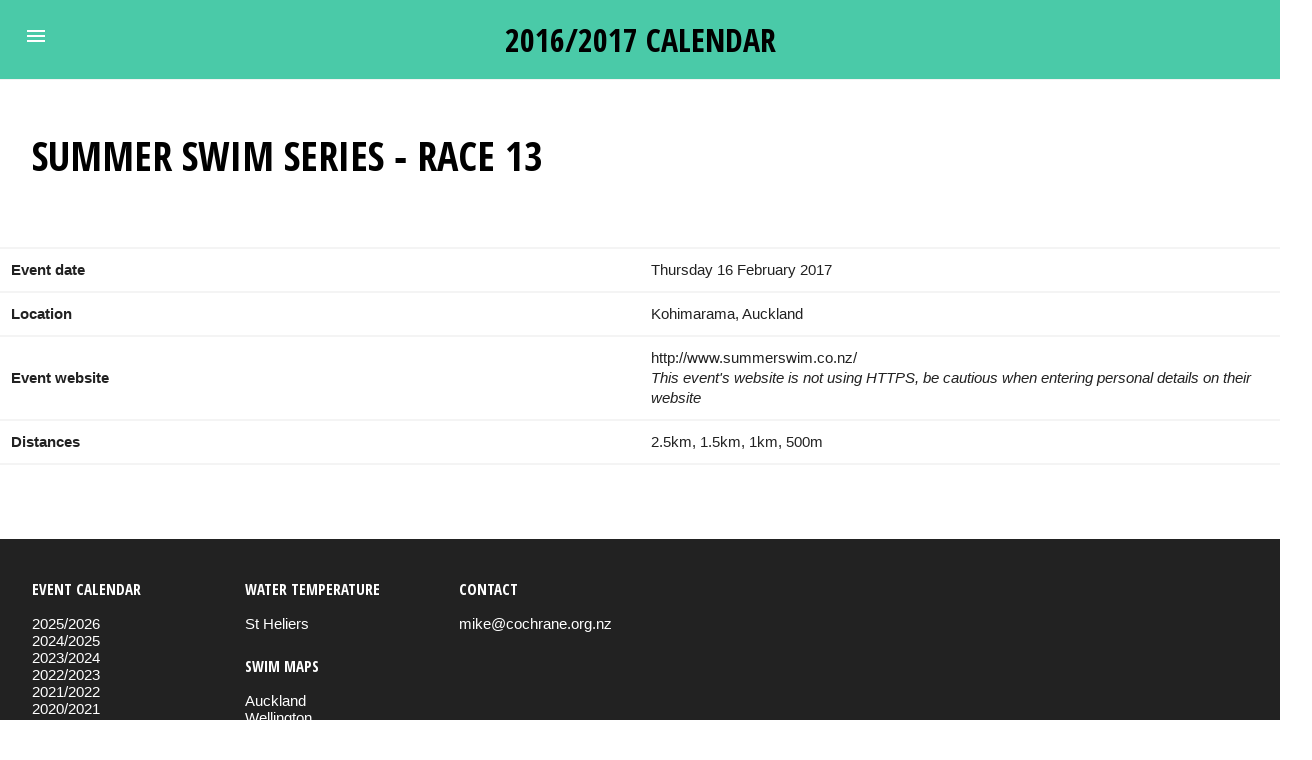

--- FILE ---
content_type: text/html; charset=UTF-8
request_url: https://oceanswims.nz/2016/summer-swim-series-race-13
body_size: 11123
content:
<!doctype html>
<html ⚡ lang="en" prefix="og: http://ogp.me/ns#">
<head>
    <meta charset="utf-8">
    <script async src="https://cdn.ampproject.org/v0.js"></script>
    <link rel="canonical" href="https://oceanswims.nz/2016/summer-swim-series-race-13">
    <meta name="viewport" content="width=device-width,minimum-scale=1,initial-scale=1">
    <title>Summer Swim Series - Race 13 - 2016/2017 calendar</title>
    <meta name="description" content="2016/2017 New Zealand Open Water swimming events calendar. Summer Swim Series - Race 13, Thursday 16 February 2017">
    <link href="https://fonts.googleapis.com/css?family=Open+Sans+Condensed:300,700&text=%20./0123456789ABCDEFGHILKLMNOPQRSTUVWXYZ" rel="stylesheet">
    <script async custom-element="amp-bind" src="https://cdn.ampproject.org/v0/amp-bind-0.1.js"></script>
    <script async custom-element="amp-sidebar" src="https://cdn.ampproject.org/v0/amp-sidebar-0.1.js"></script>
        
    <link rel="preconnect" href="https://cdn.ampproject.org">

    <style amp-custom>/*! Bassplate | MIT License | http://github.com/basscss/bassplate *//*! normalize.css v5.0.0 | MIT License | github.com/necolas/normalize.css */button,hr,input{overflow:visible}audio,canvas,progress,video{display:inline-block}.list-reset,.list-style-none{list-style:none}.fit,.truncate,legend{max-width:100%}.align-baseline,progress,sub,sup{vertical-align:baseline}.relative,sub,sup{position:relative}.ampstart-btn,.nowrap,.truncate,label{white-space:nowrap}html{font-family:sans-serif;line-height:1.15;-ms-text-size-adjust:100%;-webkit-text-size-adjust:100%}body{margin:0}article,aside,details,figcaption,figure,footer,header,main,menu,nav,section{display:block}figure{margin:1em 40px}hr{box-sizing:content-box}code,kbd,pre,samp{font-family:monospace,monospace;font-size:1em}a{background-color:transparent;-webkit-text-decoration-skip:objects}a:active,a:hover{outline-width:0}abbr[title]{border-bottom:none;text-decoration:underline;text-decoration:underline dotted}b,strong{font-weight:inherit;font-weight:bolder}dfn{font-style:italic}mark{background-color:#ff0;color:#000}small{font-size:80%}sub,sup{font-size:75%;line-height:0}sub{bottom:-.25em}sup{top:-.5em}audio:not([controls]){display:none;height:0}img{border-style:none}svg:not(:root){overflow:hidden}button,input,optgroup,select,textarea{font-family:sans-serif;font-size:100%;line-height:1.15;margin:0}button,select{text-transform:none}.ampstart-label,.caps{text-transform:uppercase}[type=reset],[type=submit],button,html [type=button]{-webkit-appearance:button}[type=button]::-moz-focus-inner,[type=reset]::-moz-focus-inner,[type=submit]::-moz-focus-inner,button::-moz-focus-inner{border-style:none;padding:0}[type=button]:-moz-focusring,[type=reset]:-moz-focusring,[type=submit]:-moz-focusring,button:-moz-focusring{outline:ButtonText dotted 1px}fieldset{border:1px solid silver;margin:0 2px;padding:.35em .625em .75em}.mr0,.mx0{margin-right:0}.mt0,.my0{margin-top:0}.mb0,.my0{margin-bottom:0}.p0,legend{padding:0}.list-reset,.pl0,.px0{padding-left:0}.pr0,.px0{padding-right:0}.pt0,.py0{padding-top:0}.pb0,.py0{padding-bottom:0}legend{box-sizing:border-box;color:inherit;display:table;white-space:normal}textarea{overflow:auto}.overflow-hidden,.truncate{overflow:hidden}[type=checkbox],[type=radio]{box-sizing:border-box;padding:0}[type=number]::-webkit-inner-spin-button,[type=number]::-webkit-outer-spin-button{height:auto}[type=search]{-webkit-appearance:textfield;outline-offset:-2px}[type=search]::-webkit-search-cancel-button,[type=search]::-webkit-search-decoration{-webkit-appearance:none}::-webkit-file-upload-button{-webkit-appearance:button;font:inherit}summary{display:list-item}[hidden],template{display:none}.h1{font-size:2.5rem}.h2{font-size:2rem}.h3{font-size:1.75rem}.h4{font-size:1.38rem}.h5{font-size:1.125rem}.h6{font-size:1rem}.font-family-inherit{font-family:inherit}.font-size-inherit{font-size:inherit}.text-decoration-none{text-decoration:none}.bold{font-weight:700}.regular{font-weight:400}.italic{font-style:italic}.caps{letter-spacing:0}.left-align{text-align:left}.center{text-align:center}.right-align{text-align:right}.justify{text-align:justify}.break-word{word-wrap:break-word}.line-height-1{line-height:1rem}.line-height-2{line-height:1.125rem}.line-height-3{line-height:1.5rem}.line-height-4{line-height:2rem}.underline{text-decoration:underline}.truncate{text-overflow:ellipsis}.inline{display:inline}.block{display:block}.inline-block{display:inline-block}.table{display:table}.table-cell{display:table-cell}.overflow-scroll{overflow:scroll}.overflow-auto{overflow:auto}.clearfix:after,.clearfix:before{content:" ";display:table}.clearfix:after{clear:both}.left{float:left}.right{float:right}.max-width-1{max-width:24rem}.max-width-2{max-width:32rem}.max-width-3{max-width:48rem}.max-width-4{max-width:64rem}.border-box{box-sizing:border-box}.align-top{vertical-align:top}.align-middle{vertical-align:middle}.align-bottom{vertical-align:bottom}.m0{margin:0}.ml0,.mx0{margin-left:0}.mr1,.mx1{margin-right:.5rem}.mt1,.my1{margin-top:.5rem}.mb1,.my1{margin-bottom:.5rem}.m1{margin:.5rem}.ml1,.mx1{margin-left:.5rem}.mr2,.mx2{margin-right:1rem}.mt2,.my2{margin-top:1rem}.mb2,.my2{margin-bottom:1rem}.m2{margin:1rem}.ml2,.mx2{margin-left:1rem}.mr3,.mx3{margin-right:1.5rem}.mt3,.my3{margin-top:1.5rem}.mb3,.my3{margin-bottom:1.5rem}.m3{margin:1.5rem}.ml3,.mx3{margin-left:1.5rem}.mr4,.mx4{margin-right:2rem}.mt4,.my4{margin-top:2rem}.mb4,.my4{margin-bottom:2rem}.m4{margin:2rem}.ml4,.mx4{margin-left:2rem}.mxn1{margin-left:-.5rem;margin-right:-.5rem}.mxn2{margin-left:-1rem;margin-right:-1rem}.mxn3{margin-left:-1.5rem;margin-right:-1.5rem}.mxn4{margin-left:-2rem;margin-right:-2rem}.ml-auto,.mx-auto{margin-left:auto}.mr-auto,.mx-auto{margin-right:auto}.pl1,.px1{padding-left:.5rem}.pr1,.px1{padding-right:.5rem}.pt1,.py1{padding-top:.5rem}.pb1,.py1{padding-bottom:.5rem}.p1{padding:.5rem}.pt2,.py2{padding-top:1rem}.pb2,.py2{padding-bottom:1rem}.pl2,.px2{padding-left:1rem}.pr2,.px2{padding-right:1rem}.p2{padding:1rem}.pt3,.py3{padding-top:1.5rem}.pb3,.py3{padding-bottom:1.5rem}.pl3,.px3{padding-left:1.5rem}.pr3,.px3{padding-right:1.5rem}.p3{padding:1.5rem}.pt4,.py4{padding-top:2rem}.pb4,.py4{padding-bottom:2rem}.pl4,.px4{padding-left:2rem}.pr4,.px4{padding-right:2rem}.p4{padding:2rem}h1,h2,h3,h4,h5,h6,p{margin:0;padding:0}.col{float:left}.col,.col-right{box-sizing:border-box}.col-right{float:right}.col-1{width:8.33333%}.col-2{width:16.66667%}.col-3{width:25%}.col-4{width:33.33333%}.col-5{width:41.66667%}.col-6{width:50%}.col-7{width:58.33333%}.col-8{width:66.66667%}.col-9{width:75%}.col-10{width:83.33333%}.col-11{width:91.66667%}.col-12{width:100%}@media (min-width:40.06rem){.sm-col,.sm-col-right{box-sizing:border-box}.sm-col{float:left}.sm-col-right{float:right}.sm-col-1{width:8.33333%}.sm-col-2{width:16.66667%}.sm-col-3{width:25%}.sm-col-4{width:33.33333%}.sm-col-5{width:41.66667%}.sm-col-6{width:50%}.sm-col-7{width:58.33333%}.sm-col-8{width:66.66667%}.sm-col-9{width:75%}.sm-col-10{width:83.33333%}.sm-col-11{width:91.66667%}.sm-col-12{width:100%}}@media (min-width:52.06rem){.md-col,.md-col-right{box-sizing:border-box}.md-col{float:left}.md-col-right{float:right}.md-col-1{width:8.33333%}.md-col-2{width:16.66667%}.md-col-3{width:25%}.md-col-4{width:33.33333%}.md-col-5{width:41.66667%}.md-col-6{width:50%}.md-col-7{width:58.33333%}.md-col-8{width:66.66667%}.md-col-9{width:75%}.md-col-10{width:83.33333%}.md-col-11{width:91.66667%}.md-col-12{width:100%}}.flex{display:-webkit-box;display:-ms-flexbox;display:flex}@media (min-width:40.06rem){.sm-flex{display:-webkit-box;display:-ms-flexbox;display:flex}}@media (min-width:52.06rem){.md-flex{display:-webkit-box;display:-ms-flexbox;display:flex}}@media (min-width:64.06rem){.lg-col,.lg-col-right{box-sizing:border-box}.lg-col{float:left}.lg-col-right{float:right}.lg-col-1{width:8.33333%}.lg-col-2{width:16.66667%}.lg-col-3{width:25%}.lg-col-4{width:33.33333%}.lg-col-5{width:41.66667%}.lg-col-6{width:50%}.lg-col-7{width:58.33333%}.lg-col-8{width:66.66667%}.lg-col-9{width:75%}.lg-col-10{width:83.33333%}.lg-col-11{width:91.66667%}.lg-col-12{width:100%}.lg-flex{display:-webkit-box;display:-ms-flexbox;display:flex}.lg-hide{display:none}}.ampstart-input input[type=checkbox]+label:after,.ampstart-input input[type=radio]+label:after,.ampstart-input>input[type=range]+label:after,.display-none{display:none}.flex-column{-webkit-box-orient:vertical;-webkit-box-direction:normal;-ms-flex-direction:column;flex-direction:column}.flex-wrap{-ms-flex-wrap:wrap;flex-wrap:wrap}.items-start{-webkit-box-align:start;-ms-flex-align:start;align-items:flex-start}.items-end{-webkit-box-align:end;-ms-flex-align:end;align-items:flex-end}.items-center{-webkit-box-align:center;-ms-flex-align:center;align-items:center}.items-baseline{-webkit-box-align:baseline;-ms-flex-align:baseline;align-items:baseline}.items-stretch{-webkit-box-align:stretch;-ms-flex-align:stretch;align-items:stretch}.self-start{-ms-flex-item-align:start;align-self:flex-start}.self-end{-ms-flex-item-align:end;align-self:flex-end}.self-center{-ms-flex-item-align:center;-ms-grid-row-align:center;align-self:center}.self-baseline{-ms-flex-item-align:baseline;align-self:baseline}.self-stretch{-ms-flex-item-align:stretch;-ms-grid-row-align:stretch;align-self:stretch}.justify-start{-webkit-box-pack:start;-ms-flex-pack:start;justify-content:flex-start}.justify-end{-webkit-box-pack:end;-ms-flex-pack:end;justify-content:flex-end}.justify-center{-webkit-box-pack:center;-ms-flex-pack:center;justify-content:center}.justify-between{-webkit-box-pack:justify;-ms-flex-pack:justify;justify-content:space-between}.justify-around{-ms-flex-pack:distribute;justify-content:space-around}.content-start{-ms-flex-line-pack:start;align-content:flex-start}.content-end{-ms-flex-line-pack:end;align-content:flex-end}.content-center{-ms-flex-line-pack:center;align-content:center}.content-between{-ms-flex-line-pack:justify;align-content:space-between}.content-around{-ms-flex-line-pack:distribute;align-content:space-around}.content-stretch{-ms-flex-line-pack:stretch;align-content:stretch}.flex-auto{-webkit-box-flex:1;-ms-flex:1 1 auto;flex:1 1 auto;min-width:0;min-height:0}.flex-none{-webkit-box-flex:0;-ms-flex:none;flex:none}.order-0{-webkit-box-ordinal-group:1;-ms-flex-order:0;order:0}.order-1{-webkit-box-ordinal-group:2;-ms-flex-order:1;order:1}.order-2{-webkit-box-ordinal-group:3;-ms-flex-order:2;order:2}.order-3{-webkit-box-ordinal-group:4;-ms-flex-order:3;order:3}.order-last{-webkit-box-ordinal-group:100000;-ms-flex-order:99999;order:99999}.absolute{position:absolute}.fixed{position:fixed}.top-0{top:0}.right-0{right:0}.bottom-0{bottom:0}.left-0{left:0}.z1{z-index:1}.z2{z-index:2}.z3{z-index:3}.z4{z-index:4}.border{border-style:solid;border-width:1px}.border-top{border-top-style:solid;border-top-width:1px}.border-right{border-right-style:solid;border-right-width:1px}.border-bottom{border-bottom-style:solid;border-bottom-width:1px}.border-left{border-left-style:solid;border-left-width:1px}.border-none{border:0}.rounded{border-radius:3px}.circle{border-radius:50%}.rounded-top{border-radius:3px 3px 0 0}.rounded-right{border-radius:0 3px 3px 0}.rounded-bottom{border-radius:0 0 3px 3px}.rounded-left{border-radius:3px 0 0 3px}.not-rounded{border-radius:0}.hide{position:absolute;height:1px;width:1px;overflow:hidden;clip:rect(1px,1px,1px,1px)}@media (max-width:40rem){.xs-hide{display:none}}@media (min-width:40.06rem) and (max-width:52rem){.sm-hide{display:none}}@media (min-width:52.06rem) and (max-width:64rem){.md-hide{display:none}}*{box-sizing:border-box}body{background:#fff;color:#222;min-width:315px;overflow-x:hidden;font-smooth:always;-webkit-font-smoothing:antialiased}main{max-width:1280px;margin:0 auto}.ampstart-accent{color:#4acaa8}#content:target{margin-top:calc(0px - 3.5rem);padding-top:3.5rem}.ampstart-title-lg{font-size:3.5rem;line-height:3.5rem;letter-spacing:.06rem}.ampstart-title-md{font-size:2.2rem;line-height:2.5rem;letter-spacing:.06rem}.ampstart-title-sm{font-size:1.75rem;line-height:2rem;letter-spacing:.06rem}.ampstart-subtitle,body{line-height:1.5rem;letter-spacing:normal}.ampstart-subtitle{color:#000;font-size:1rem}.ampstart-byline,.ampstart-caption,.ampstart-hint,.ampstart-label{font-size:1.125rem;color:#4f4f4f;line-height:1.125rem;letter-spacing:.06rem}.ampstart-footer,.ampstart-small-text{font-size:1rem;line-height:1rem;letter-spacing:.06rem}.ampstart-card{box-shadow:0 1px 1px 0 rgba(0,0,0,.14),0 1px 1px -1px rgba(0,0,0,.14),0 1px 5px 0 rgba(0,0,0,.12)}.h1,h1{font-size:2.5rem}.h2,h2{font-size:2rem}.h3,h3{font-size:1.75rem}.h4,h4{font-size:1.38rem}.h5,h5{font-size:1.125rem}.h6,h6{font-size:1rem}a,a:active,a:visited{color:inherit}.ampstart-btn{line-height:1.125rem;text-decoration:none;word-wrap:normal;vertical-align:middle;cursor:pointer;background-color:#222;color:#fff;border:1px solid #fff}.ampstart-btn:visited{color:#fff}.ampstart-btn-secondary{border:1px solid #4acaa8}.ampstart-btn:active .ampstart-btn:focus{opacity:.8}.ampstart-btn[disabled],.ampstart-btn[disabled]:active,.ampstart-btn[disabled]:focus,.ampstart-btn[disabled]:hover{opacity:.5;outline:0;cursor:default}.ampstart-dropcap:first-letter{color:#4acaa8;font-size:3.5rem;font-weight:700;float:left;overflow:hidden;line-height:3.5rem;margin-left:0;margin-right:.5rem}.ampstart-initialcap{padding-top:1rem;margin-top:1.5rem}.ampstart-initialcap:first-letter{color:#4acaa8;font-size:3.5rem;font-weight:700;margin-left:-2px}.ampstart-pullquote{border:none}@media (min-width:40.06rem){.sm-h00{font-size:4rem}.sm-h0{font-size:3rem}.sm-h1{font-size:3.5rem}.sm-h2{font-size:2.2rem}.sm-h3{font-size:1.75rem}.sm-h4{font-size:1.38rem}.sm-h5{font-size:1.125rem}.sm-h6{font-size:1rem}.sm-mr0,.sm-mx0{margin-right:0}.sm-mt0,.sm-my0{margin-top:0}.sm-mb0,.sm-my0{margin-bottom:0}.sm-m0{margin:0}.sm-ml0,.sm-mx0{margin-left:0}.sm-mr1,.sm-mx1{margin-right:.5rem}.sm-mt1,.sm-my1{margin-top:.5rem}.sm-mb1,.sm-my1{margin-bottom:.5rem}.sm-m1{margin:.5rem}.sm-ml1,.sm-mx1{margin-left:.5rem}.sm-mr2,.sm-mx2{margin-right:1rem}.sm-mt2,.sm-my2{margin-top:1rem}.sm-mb2,.sm-my2{margin-bottom:1rem}.sm-m2{margin:1rem}.sm-ml2,.sm-mx2{margin-left:1rem}.sm-mr3,.sm-mx3{margin-right:1.5rem}.sm-mt3,.sm-my3{margin-top:1.5rem}.sm-mb3,.sm-my3{margin-bottom:1.5rem}.sm-m3{margin:1.5rem}.sm-ml3,.sm-mx3{margin-left:1.5rem}.sm-mr4,.sm-mx4{margin-right:2rem}.sm-mt4,.sm-my4{margin-top:2rem}.sm-mb4,.sm-my4{margin-bottom:2rem}.sm-m4{margin:2rem}.sm-ml4,.sm-mx4{margin-left:2rem}.sm-mxn1{margin-left:-.5rem;margin-right:-.5rem}.sm-mxn2{margin-left:-1rem;margin-right:-1rem}.sm-mxn3{margin-left:-1.5rem;margin-right:-1.5rem}.sm-mxn4{margin-left:-2rem;margin-right:-2rem}.sm-ml-auto,.sm-mx-auto{margin-left:auto}.sm-mr-auto,.sm-mx-auto{margin-right:auto}}@media (min-width:52.06rem){.md-h00{font-size:4rem}.md-h0{font-size:3rem}.md-h1{font-size:3.5rem}.md-h2{font-size:2.2rem}.md-h3{font-size:1.75rem}.md-h4{font-size:1.38rem}.md-h5{font-size:1.125rem}.md-h6{font-size:1rem}}@media (min-width:52.06rem){.md-mr0,.md-mx0{margin-right:0}.md-mt0,.md-my0{margin-top:0}.md-mb0,.md-my0{margin-bottom:0}.md-m0{margin:0}.md-ml0,.md-mx0{margin-left:0}.md-mr1,.md-mx1{margin-right:.5rem}.md-mt1,.md-my1{margin-top:.5rem}.md-mb1,.md-my1{margin-bottom:.5rem}.md-m1{margin:.5rem}.md-ml1,.md-mx1{margin-left:.5rem}.md-mr2,.md-mx2{margin-right:1rem}.md-mt2,.md-my2{margin-top:1rem}.md-mb2,.md-my2{margin-bottom:1rem}.md-m2{margin:1rem}.md-ml2,.md-mx2{margin-left:1rem}.md-mr3,.md-mx3{margin-right:1.5rem}.md-mt3,.md-my3{margin-top:1.5rem}.md-mb3,.md-my3{margin-bottom:1.5rem}.md-m3{margin:1.5rem}.md-ml3,.md-mx3{margin-left:1.5rem}.md-mr4,.md-mx4{margin-right:2rem}.md-mt4,.md-my4{margin-top:2rem}.md-mb4,.md-my4{margin-bottom:2rem}.md-m4{margin:2rem}.md-ml4,.md-mx4{margin-left:2rem}.md-mxn1{margin-left:-.5rem;margin-right:-.5rem}.md-mxn2{margin-left:-1rem;margin-right:-1rem}.md-mxn3{margin-left:-1.5rem;margin-right:-1.5rem}.md-mxn4{margin-left:-2rem;margin-right:-2rem}.md-ml-auto,.md-mx-auto{margin-left:auto}.md-mr-auto,.md-mx-auto{margin-right:auto}}@media (min-width:40.06rem){.sm-pr0,.sm-px0{padding-right:0}.sm-pt0,.sm-py0{padding-top:0}.sm-pb0,.sm-py0{padding-bottom:0}.sm-p0{padding:0}.sm-pl0,.sm-px0{padding-left:0}.sm-pr1,.sm-px1{padding-right:.5rem}.sm-pt1,.sm-py1{padding-top:.5rem}.sm-pb1,.sm-py1{padding-bottom:.5rem}.sm-p1{padding:.5rem}.sm-pl1,.sm-px1{padding-left:.5rem}.sm-pr2,.sm-px2{padding-right:1rem}.sm-pt2,.sm-py2{padding-top:1rem}.sm-pb2,.sm-py2{padding-bottom:1rem}.sm-p2{padding:1rem}.sm-pl2,.sm-px2{padding-left:1rem}.sm-pr3,.sm-px3{padding-right:1.5rem}.sm-pt3,.sm-py3{padding-top:1.5rem}.sm-pb3,.sm-py3{padding-bottom:1.5rem}.sm-p3{padding:1.5rem}.sm-pl3,.sm-px3{padding-left:1.5rem}.sm-pr4,.sm-px4{padding-right:2rem}.sm-pt4,.sm-py4{padding-top:2rem}.sm-pb4,.sm-py4{padding-bottom:2rem}.sm-p4{padding:2rem}.sm-pl4,.sm-px4{padding-left:2rem}}@media (min-width:52.06rem){.md-pr0,.md-px0{padding-right:0}.md-pt0,.md-py0{padding-top:0}.md-pb0,.md-py0{padding-bottom:0}.md-p0{padding:0}.md-pl0,.md-px0{padding-left:0}.md-pr1,.md-px1{padding-right:.5rem}.md-pt1,.md-py1{padding-top:.5rem}.md-pb1,.md-py1{padding-bottom:.5rem}.md-p1{padding:.5rem}.md-pl1,.md-px1{padding-left:.5rem}.md-pr2,.md-px2{padding-right:1rem}.md-pt2,.md-py2{padding-top:1rem}.md-pb2,.md-py2{padding-bottom:1rem}.md-p2{padding:1rem}.md-pl2,.md-px2{padding-left:1rem}.md-pr3,.md-px3{padding-right:1.5rem}.md-pt3,.md-py3{padding-top:1.5rem}.md-pb3,.md-py3{padding-bottom:1.5rem}.md-p3{padding:1.5rem}.md-pl3,.md-px3{padding-left:1.5rem}.md-pr4,.md-px4{padding-right:2rem}.md-pt4,.md-py4{padding-top:2rem}.md-pb4,.md-py4{padding-bottom:2rem}.md-p4{padding:2rem}.md-pl4,.md-px4{padding-left:2rem}}@media (min-width:64.06rem){.lg-h00{font-size:4rem}.lg-h0{font-size:3rem}.lg-h1{font-size:3.5rem}.lg-h2{font-size:2.2rem}.lg-h3{font-size:1.75rem}.lg-h4{font-size:1.38rem}.lg-h5{font-size:1.125rem}.lg-h6{font-size:1rem}.lg-mr0,.lg-mx0{margin-right:0}.lg-mt0,.lg-my0{margin-top:0}.lg-mb0,.lg-my0{margin-bottom:0}.lg-m0{margin:0}.lg-ml0,.lg-mx0{margin-left:0}.lg-mr1,.lg-mx1{margin-right:.5rem}.lg-mt1,.lg-my1{margin-top:.5rem}.lg-mb1,.lg-my1{margin-bottom:.5rem}.lg-m1{margin:.5rem}.lg-ml1,.lg-mx1{margin-left:.5rem}.lg-mr2,.lg-mx2{margin-right:1rem}.lg-mt2,.lg-my2{margin-top:1rem}.lg-mb2,.lg-my2{margin-bottom:1rem}.lg-m2{margin:1rem}.lg-ml2,.lg-mx2{margin-left:1rem}.lg-mr3,.lg-mx3{margin-right:1.5rem}.lg-mt3,.lg-my3{margin-top:1.5rem}.lg-mb3,.lg-my3{margin-bottom:1.5rem}.lg-m3{margin:1.5rem}.lg-ml3,.lg-mx3{margin-left:1.5rem}.lg-mr4,.lg-mx4{margin-right:2rem}.lg-mt4,.lg-my4{margin-top:2rem}.lg-mb4,.lg-my4{margin-bottom:2rem}.lg-m4{margin:2rem}.lg-ml4,.lg-mx4{margin-left:2rem}.lg-mxn1{margin-left:-.5rem;margin-right:-.5rem}.lg-mxn2{margin-left:-1rem;margin-right:-1rem}.lg-mxn3{margin-left:-1.5rem;margin-right:-1.5rem}.lg-mxn4{margin-left:-2rem;margin-right:-2rem}.lg-ml-auto,.lg-mx-auto{margin-left:auto}.lg-mr-auto,.lg-mx-auto{margin-right:auto}.lg-pr0,.lg-px0{padding-right:0}.lg-pt0,.lg-py0{padding-top:0}.lg-pb0,.lg-py0{padding-bottom:0}.lg-p0{padding:0}.lg-pl0,.lg-px0{padding-left:0}.lg-pr1,.lg-px1{padding-right:.5rem}.lg-pt1,.lg-py1{padding-top:.5rem}.lg-pb1,.lg-py1{padding-bottom:.5rem}.lg-p1{padding:.5rem}.lg-pl1,.lg-px1{padding-left:.5rem}.lg-pr2,.lg-px2{padding-right:1rem}.lg-pt2,.lg-py2{padding-top:1rem}.lg-pb2,.lg-py2{padding-bottom:1rem}.lg-p2{padding:1rem}.lg-pl2,.lg-px2{padding-left:1rem}.lg-pr3,.lg-px3{padding-right:1.5rem}.lg-pt3,.lg-py3{padding-top:1.5rem}.lg-pb3,.lg-py3{padding-bottom:1.5rem}.lg-p3{padding:1.5rem}.lg-pl3,.lg-px3{padding-left:1.5rem}.lg-pr4,.lg-px4{padding-right:2rem}.lg-pt4,.lg-py4{padding-top:2rem}.lg-pb4,.lg-py4{padding-bottom:2rem}.lg-p4{padding:2rem}.lg-pl4,.lg-px4{padding-left:2rem}}.ampstart-headerbar+:not(amp-sidebar),.ampstart-headerbar+amp-sidebar+*{margin-top:3.5rem}.ampstart-headerbar-nav .ampstart-nav-item{padding:0 1rem;background:0 0;opacity:.8}.ampstart-headerbar-nav{line-height:3.5rem;-webkit-box-flex:1;-ms-flex:1;flex:1}.ampstart-nav-item:active,.ampstart-nav-item:focus,.ampstart-nav-item:hover{opacity:1}.ampstart-nav a,.ampstart-navbar-trigger,.ampstart-sidebar-faq a{cursor:pointer;text-decoration:none}.amp-mode-mouse .ampstart-faq-item:hover,.amp-mode-mouse .ampstart-input-radio label:hover,.amp-mode-mouse .oceanswim-footer a:hover{text-decoration:underline}.ampstart-nav .ampstart-label{color:inherit}.ampstart-navbar-trigger{line-height:3.5rem;font-size:2.2rem}.ampstart-nav-search{-webkit-box-flex:.5;-ms-flex-positive:.5;flex-grow:.5}.ampstart-headerbar .ampstart-nav-search:active,.ampstart-headerbar .ampstart-nav-search:focus,.ampstart-headerbar .ampstart-nav-search:hover{box-shadow:none}.ampstart-nav-search>input{border:none;border-radius:3px;line-height:normal}.ampstart-nav-dropdown{min-width:200px}.ampstart-nav-dropdown amp-accordion header{background-color:#fff;border:none}.ampstart-nav-dropdown amp-accordion ul{background-color:#fff}.ampstart-nav-dropdown .ampstart-dropdown-item,.ampstart-nav-dropdown .ampstart-dropdown>section>header{background-color:#fff;color:#000}.ampstart-nav-dropdown .ampstart-dropdown-item{color:#4acaa8}.ampstart-sidebar{color:#000;min-width:300px}.ampstart-sidebar-header{line-height:3.5rem;min-height:3.5rem}.ampstart-sidebar .ampstart-dropdown header,.ampstart-sidebar .ampstart-dropdown-item,.ampstart-sidebar .ampstart-faq-item,.ampstart-sidebar .ampstart-nav-item,.ampstart-sidebar .ampstart-social-follow{margin:0 0 2rem}.ampstart-sidebar .ampstart-nav-dropdown{margin:0}.ampstart-navbar-trigger svg{pointer-events:none}.ampstart-input{max-width:100%;min-width:100px;font-size:1rem;line-height:1.5rem}.ampstart-input [disabled],.ampstart-input [disabled]+label{opacity:.5}.ampstart-input [disabled]:focus{outline:0}.ampstart-input>input,.ampstart-input>select,.ampstart-input>textarea{width:100%;margin-top:1rem;line-height:1.5rem;border:0;border-radius:0;border-bottom:1px solid #4a4a4a;background:0 0;color:#4a4a4a;outline:0}.ampstart-input>label{color:#222;pointer-events:none;text-align:left;font-size:1.125rem;line-height:1rem;opacity:0;-webkit-animation:.2s;animation:.2s;-webkit-animation-timing-function:cubic-bezier(.4,0,.2,1);animation-timing-function:cubic-bezier(.4,0,.2,1);-webkit-animation-fill-mode:forwards;animation-fill-mode:forwards}.ampstart-input>input:focus,.ampstart-input>select:focus,.ampstart-input>textarea:focus{outline:0}.ampstart-input>input:focus::-webkit-input-placeholder,.ampstart-input>select:focus::-webkit-input-placeholder,.ampstart-input>textarea:focus::-webkit-input-placeholder{color:transparent}.ampstart-input>input:focus::-moz-placeholder,.ampstart-input>select:focus::-moz-placeholder,.ampstart-input>textarea:focus::-moz-placeholder{color:transparent}.ampstart-input>input:focus:-ms-input-placeholder,.ampstart-input>select:focus:-ms-input-placeholder,.ampstart-input>textarea:focus:-ms-input-placeholder{color:transparent}.ampstart-input>input:focus::placeholder,.ampstart-input>select:focus::placeholder,.ampstart-input>textarea:focus::placeholder{color:transparent}.ampstart-input>input:not(:placeholder-shown):not([disabled])+label,.ampstart-input>select:not(:placeholder-shown):not([disabled])+label,.ampstart-input>textarea:not(:placeholder-shown):not([disabled])+label{opacity:1}.ampstart-input>input:focus+label,.ampstart-input>select:focus+label,.ampstart-input>textarea:focus+label{-webkit-animation-name:c;animation-name:c}.ampstart-input>label:after{content:"";position:absolute;bottom:0;left:45%;-webkit-transition:.2s;transition:.2s;-webkit-transition-timing-function:cubic-bezier(.4,0,.2,1);transition-timing-function:cubic-bezier(.4,0,.2,1);visibility:hidden;width:10px}.ampstart-input>input:focus+label:after,.ampstart-input>select:focus+label:after,.ampstart-input>textarea:focus+label:after{left:0;width:100%;visibility:visible}.ampstart-input>input[type=search]{-webkit-appearance:none;-moz-appearance:none;appearance:none}.ampstart-input>input[type=range]{border-bottom:0}.ampstart-input>select{-webkit-appearance:none;-moz-appearance:none;appearance:none}.ampstart-input>select+label:before{content:"⌄";line-height:1.5rem;position:absolute;right:5px;zoom:2;top:0;bottom:0;color:#222}.ampstart-input-chk,.ampstart-input-radio{width:auto;color:#4a4a4a}.ampstart-input input[type=checkbox],.ampstart-input input[type=radio]{margin-top:0;-webkit-appearance:none;-moz-appearance:none;appearance:none;width:15px;height:15px;border:1px solid #222;vertical-align:middle;margin-right:.5rem;text-align:center}.ampstart-input input[type=radio]{border-radius:15px}.ampstart-input input[type=checkbox]:not([disabled])+label,.ampstart-input input[type=radio]:not([disabled])+label{pointer-events:auto;-webkit-animation:none;animation:none;vertical-align:middle;opacity:1;cursor:pointer}.ampstart-input input[type=checkbox]:after,.ampstart-input input[type=radio]:after{position:absolute;top:0;left:0;bottom:0;right:0;content:" ";line-height:1.4rem;vertical-align:middle;text-align:center;background-color:#fff}.ampstart-input input[type=checkbox]:checked:after{background-color:#222;color:#fff;content:"✓"}.ampstart-input input[type=radio]:checked{background-color:#fff}.ampstart-input input[type=radio]:after{top:3px;bottom:3px;left:3px;right:3px;border-radius:12px}.ampstart-input input[type=radio]:checked:after{content:"";font-size:3.5rem;background-color:#222}.h7,body{font-size:.94rem}.ampstart-input>label,_:-ms-lang(x){opacity:1}.ampstart-input>input:-ms-input-placeholder,_:-ms-lang(x){color:transparent}.ampstart-input>input::placeholder,_:-ms-lang(x){color:transparent}.ampstart-input>input::-ms-input-placeholder,_:-ms-lang(x){color:transparent}.ampstart-input>select::-ms-expand{display:none}body{line-height:normal}.h1,.h2,.h3,.h4,.h5,.h6,.h7,h1,h2,h3,h4,h5,h6,h7{line-height:normal;letter-spacing:normal;font-family:Open Sans Condensed,sans-serif;text-transform:uppercase;font-weight:700;color:#000}.pr7{padding-right:5rem}.mb5{margin-bottom:2.5rem}.pb5{padding-bottom:2.5rem}@media (min-width:52.06rem){.md-h7{font-size:.94rem}.md-mb7{margin-bottom:5rem}.md-px4{padding-left:2rem;padding-right:2rem}.md-pt5{padding-top:2.5rem}.md-pb5{padding-bottom:2.5rem}.md-pl5{padding-left:2.5rem}.md-pl7,.md-px7{padding-left:5rem}.md-pt6{padding-top:3rem}.md-pr7,.md-px7{padding-right:5rem}.md-pt7{padding-top:5rem}.md-pb7{padding-bottom:5rem}}hr{width:calc(100% + 2 * 1.5rem);height:1px;background-color:#f3f3f3;border:none;margin:0 -1.5rem}@media (min-width:52.06rem){hr{width:100%;margin:0}}dd:after{content:"";display:block}@-webkit-keyframes a{0%,80%,to{box-shadow:0 1rem 0 -1rem}40%{box-shadow:0 1rem 0 0}}@keyframes a{0%,80%,to{box-shadow:0 1rem 0 -1rem}40%{box-shadow:0 1rem 0 0}}.ampstart-input{width:100%}.ampstart-input input::-webkit-input-placeholder,.ampstart-input input[type=email],.ampstart-input input[type=text],.ampstart-input label,textarea{font-size:.94rem;font-family:Open Sans Condensed,sans-serif;color:#222;font-weight:700;text-transform:uppercase}.ampstart-input input::-moz-placeholder,.ampstart-input input[type=email],.ampstart-input input[type=text],.ampstart-input label,textarea{font-size:.94rem;font-family:Open Sans Condensed,sans-serif;color:#222;font-weight:700;text-transform:uppercase}.ampstart-input input:-ms-input-placeholder,.ampstart-input input[type=email],.ampstart-input input[type=text],.ampstart-input label,textarea{font-size:.94rem;font-family:Open Sans Condensed,sans-serif;color:#222;font-weight:700;text-transform:uppercase}.ampstart-input input::placeholder,.ampstart-input input[type=email],.ampstart-input input[type=text],.ampstart-input label,textarea{font-size:.94rem;font-family:Open Sans Condensed,sans-serif;color:#222;font-weight:700;text-transform:uppercase}.ampstart-input input[type=email],.ampstart-input input[type=text]{margin-top:1.5rem}.ampstart-input>label:after{height:1px;background:#f3f3f3}.ampstart-input>input,.ampstart-input>textarea{border-bottom:1px dashed #f3f3f3;color:#222}.ampstart-input-radio{display:block;margin-bottom:.5rem}.ampstart-input-radio label{font-family:Cardo,serif;font-weight:400;text-transform:none;color:#222;font-size:.94rem}.ampstart-btn,.ampstart-nav-link{font-family:Open Sans Condensed,sans-serif}.ampstart-btn{border-color:#222;display:inline-block;font-size:.8rem;font-weight:700;padding:.5rem 2rem;-webkit-transition:background-color .2s ease-in,color .2s ease-in;transition:background-color .2s ease-in,color .2s ease-in}.amp-mode-mouse .ampstart-btn:hover,.ampstart-btn-secondary{background-color:#fff;color:#222}.amp-mode-mouse .ampstart-btn-secondary:hover{background-color:#222;color:#fff}.ampstart-btn-secondary:visited{color:#222}amp-selector [option]{outline:#f3f3f3 solid 1px}amp-selector [option]:hover{outline:#222 solid 1px}amp-selector [option][selected]{outline-color:#222}.amp-carousel-button-next,.amp-carousel-button-prev{display:none}.ampstart-pullquote{font-size:2.2rem;margin:1.5rem 0 1rem;line-height:1.2;border-left:none;padding-left:0}.main{margin-top:3.5rem}.ampstart-headerbar{z-index:999;color:#fff;padding-right:1rem;background-color:#4acaa8;height:3.5rem;box-shadow:none;border-bottom:1px solid #f3f3f3}.ampstart-headerbar .ampstart-navbar-trigger{color:#fff;font-size:1.38rem;padding-right:0}.ampstart-navbar-trigger:focus{outline:-webkit-focus-ring-color auto 5px}.ampstart-headerbar-title{font-size:1.38rem;font-weight:700;line-height:normal;color:#222}.ampstart-headerbar-home-link{padding-bottom:0 color: #fff}.ampstart-headerbar-icon-wrapper{width:25px}.ampstart-headerbar-fixed-link{margin-right:0}.ampstart-sidebar{background-color:#fff;width:350px;margin-bottom:1.5rem;text-align:center}@media (min-width:52.06rem){.main{min-height:calc(100vh - 181px - 5rem)}.ampstart-headerbar+:not(amp-sidebar),.ampstart-headerbar+amp-sidebar+*,.main{margin-top:5rem}.ampstart-headerbar{height:5rem;border-bottom-color:#f3f3f3}.ampstart-headerbar .ampstart-navbar-trigger{margin-left:.5rem;top:.5rem}.ampstart-headerbar-title{font-size:1.75rem}.ampstart-headerbar-fixed{top:.5rem}.ampstart-sidebar{width:25%}.ampstart-sidebar-nav{display:inline-block;text-align:center}}.ampstart-sidebar-nav-image{width:120px}.ampstart-icon,.ampstart-sidebar .ampstart-icon{fill:#222}.ampstart-sidebar-header{position:relative;z-index:1}@media (min-width:52.06rem){.ampstart-sidebar-header{position:absolute;top:1rem;left:2rem}}.ampstart-sidebar .ampstart-navbar-trigger{margin-top:1rem;font-size:1.5rem;line-height:normal;top:0}@media (min-width:52.06rem){.ampstart-sidebar .ampstart-navbar-trigger{margin-top:.5rem;padding-top:0}}.ampstart-nav{margin-bottom:2rem}.ampstart-nav-link,.ampstart-sidebar .ampstart-nav-item{margin-bottom:1rem}.ampstart-nav-item{color:#222}.ampstart-nav-link{font-size:1rem;font-weight:700;line-height:normal;display:inline-block;position:relative}.amp-mode-mouse .ampstart-nav-link:after{background-color:#222;left:0;position:absolute;-webkit-transform:scaleX(0);transform:scaleX(0);-webkit-transform-origin:left center;transform-origin:left center;-webkit-transition:-webkit-transform .3s cubic-bezier(.19,1,.22,1);transition:-webkit-transform .3s cubic-bezier(.19,1,.22,1);transition:transform .3s cubic-bezier(.19,1,.22,1);transition:transform .3s cubic-bezier(.19,1,.22,1),-webkit-transform .3s cubic-bezier(.19,1,.22,1);width:100%;bottom:0;height:2px;content:"";display:block}.amp-mode-mouse .ampstart-nav-link:hover:after{-webkit-transform:scaleX(1);transform:scaleX(1)}.ampstart-sidebar .ampstart-faq-item{margin:0}.ampstart-sidebar-faq{width:100%;color:#222;font-family:Cardo,serif;padding-top:1rem}.ampstart-faq-item{line-height:normal;padding:0 0 .5rem}.ampstart-sidebar .ampstart-social-follow{margin:.5rem 0 1rem}.ampstart-social-follow{-webkit-box-pack:initial;-ms-flex-pack:initial;justify-content:initial;display:inline-block}.ampstart-social-follow li{display:inline-block;margin-right:0}.icon-star,.icon-star-empty{height:14px;width:14px;color:#f9ab00}.icon-star-empty{color:#dadada}.oceanswim-footer{background-color:#222}.oceanswim-footer h3{padding-top:0}.oceanswim-footer,.oceanswim-footer h3,.oceanswim-footer-header{color:#fff}.oceanswim-footer hr{background-color:#4a4a4a}.oceanswim-footer nav{max-width:1280px}.oceanswim-footer .ampstart-icon{fill:#6a6a6a}.oceanswim-footer .ampstart-social-follow{margin-bottom:0}@media (min-width:52.06rem){.oceanswim-footer{text-align:initial}.oceanswim-footer .ampstart-social-follow li:first-child a{padding-left:0}}body{font-family:sans-serif}table{margin:0 0 2.25em;width:100%;border-collapse:collapse;border-spacing:0}table tbody tr.weekend{background-color:#fafafa}table tbody tr{border:2px solid #f4f4f4;border-left:0;border-right:0}table tbody tr td,table tbody tr th{padding:.75em;line-height:1.25rem}table tbody tr th{text-align:left}table tbody tr.heading td{font-weight:700;border-bottom:solid 2px #000}[type=checkbox]{margin:.25em}label{padding-right:.5em}.auckland-hide,.month-hide,.past-hide,.weekday-hide{display:none}amp-user-notification>div{padding:1rem;display:flex;align-items:center;justify-content:center}amp-user-notification{background:rgba(202,202,202,.8)}

table tbody tr th {
    white-space: nowrap;
    max-width: 0;
}

table tbody tr td {
    max-width: 0;
}

table tbody tr td.event-url, table tbody tr td.event-url-unsafe a {
    text-overflow: ellipsis;
    overflow: hidden;
    white-space: nowrap;
}

table tbody tr td.event-url-unsafe a {
    display: block;
}

tr.cancelled {
  text-decoration: line-through;
  color: darkgrey;
}</style>

    <style amp-boilerplate="">body{-webkit-animation:-amp-start 8s steps(1,end) 0s 1 normal both;-moz-animation:-amp-start 8s steps(1,end) 0s 1 normal both;-ms-animation:-amp-start 8s steps(1,end) 0s 1 normal both;animation:-amp-start 8s steps(1,end) 0s 1 normal both}@-webkit-keyframes -amp-start{from{visibility:hidden}to{visibility:visible}}@-moz-keyframes -amp-start{from{visibility:hidden}to{visibility:visible}}@-ms-keyframes -amp-start{from{visibility:hidden}to{visibility:visible}}@-o-keyframes -amp-start{from{visibility:hidden}to{visibility:visible}}@keyframes -amp-start{from{visibility:hidden}to{visibility:visible}}</style><noscript><style amp-boilerplate="">body{-webkit-animation:none;-moz-animation:none;-ms-animation:none;animation:none}</style></noscript>

    <meta name="twitter:site" content="@mikenz" />
    <meta name="twitter:creator" content="@mikenz" />
    <meta name="twitter:card" content="summary">
    <meta name="twitter:description" content="Event information for Summer Swim Series - Race 13, Thursday 16 February 2017. New Zealand Open Water swimming events calendar.">
    <meta name="twitter:title" content="Summer Swim Series - Race 13" />

    <meta property="og:site_name" content="New Zealand Open Water swimming events calendar" />
    <meta property="og:url" content="https://oceanswims.nz/2016/summer-swim-series-race-13" />
    <meta property="og:title" content="Summer Swim Series - Race 13" />
    <meta property="og:locale" content="en_NZ" />
    <meta property="og:type" content="website" />
    <meta property="og:description" content="Event information for Summer Swim Series - Race 13, Thursday 16 February 2017. New Zealand Open Water swimming events calendar.">
    <meta property="fb:profile_id" content="217700123" />
    
    <meta name="theme-color" content="#4acaa8" />

    <script type="application/ld+json">
    {
      "@context": "http://schema.org",
      "@type": "Organization",
      "url": "https://oceanswims.nz",
      "name": "Swim Geek NZ",
      "contactPoint": {
        "@type": "ContactPoint",
        "telephone": "+64-21-545-565",
        "contactType": "technical support",
        "areaServed": "NZ",
        "availableLanguage": "English"
      },
      "sameAs": [
        "https://www.facebook.com/mikenz",
        "https://instagram.com/mikenz2",
        "https://www.twitter.com/mikenz"
       ]
    }
    </script>
</head><body>
    <header class="ampstart-headerbar fixed flex justify-start items-center top-0 left-0 right-0 pl2 pr4 pt2 md-pt0">
        <div role="button" aria-label="open sidebar" on="tap:header-sidebar.toggle" tabindex="0" class="ampstart-navbar-trigger  pr2 absolute top-0 pr0 mr2 mt2"><svg xmlns="http://www.w3.org/2000/svg" width="24" height="24" viewbox="0 0 24 24" class="block"><path fill="none" d="M0 0h24v24H0z"></path><path fill="currentColor" d="M3 18h18v-2H3v2zm0-5h18v-2H3v2zm0-7v2h18V6H3z"></path></svg>
        </div>
        <a href="/2016/" class="text-decoration-none inline-block mx-auto ampstart-headerbar-home-link mb1 md-mb0 h2">
            2016/2017 calendar
        </a>
    </header>

        <amp-sidebar id="header-sidebar" class="ampstart-sidebar px3  md-flex flex-column justify-content items-center justify-center" layout="nodisplay">
        <div class="flex justify-start items-center ampstart-sidebar-header">
            <div role="button" aria-label="close sidebar" on="tap:header-sidebar.toggle" tabindex="0" class="ampstart-navbar-trigger items-start">✕</div>
        </div>
        <nav class="ampstart-sidebar-nav ampstart-nav">
            <ul class="list-reset m0 p0 ampstart-label">
                <li>
                    <a href="/" class="text-decoration-none block 22 h2">
                        Ocean Swims NZ
                    </a>
                </li>
                <li class="ampstart-nav-item "><a class="ampstart-nav-link" href="/2025/">2025/2026 Event Calendar</a></li>
            </ul>
        </nav>

        <h3 class="h7 block pt3">follow</h3>
        <ul class="ampstart-social-follow list-reset flex justify-around items-center flex-wrap m0 mb4">
            <li>
                <a href="https://facebook.com/mikenz" rel="noreferrer" target="_blank" class="inline-block p1" aria-label="Link to Mike's Facebook"><svg xmlns="http://www.w3.org/2000/svg" width="24" height="23.6" viewbox="0 0 56 55"><title>Facebook</title><path d="M47.5 43c0 1.2-.9 2.1-2.1 2.1h-10V30h5.1l.8-5.9h-5.9v-3.7c0-1.7.5-2.9 3-2.9h3.1v-5.3c-.6 0-2.4-.2-4.6-.2-4.5 0-7.5 2.7-7.5 7.8v4.3h-5.1V30h5.1v15.1H10.7c-1.2 0-2.2-.9-2.2-2.1V8.3c0-1.2 1-2.2 2.2-2.2h34.7c1.2 0 2.1 1 2.1 2.2V43" class="ampstart-icon ampstart-icon-fb"></path></svg></a>
            </li>
            <li>
                <a href="https://instagram.com/mikenz2/" rel="noreferrer" target="_blank" class="inline-block p1" aria-label="Link to Mike's Instagram"><svg xmlns="http://www.w3.org/2000/svg" width="24" height="24" viewbox="0 0 54 54"><title>instagram</title><path d="M27.2 6.1c-5.1 0-5.8 0-7.8.1s-3.4.4-4.6.9c-1.2.5-2.3 1.1-3.3 2.2-1.1 1-1.7 2.1-2.2 3.3-.5 1.2-.8 2.6-.9 4.6-.1 2-.1 2.7-.1 7.8s0 5.8.1 7.8.4 3.4.9 4.6c.5 1.2 1.1 2.3 2.2 3.3 1 1.1 2.1 1.7 3.3 2.2 1.2.5 2.6.8 4.6.9 2 .1 2.7.1 7.8.1s5.8 0 7.8-.1 3.4-.4 4.6-.9c1.2-.5 2.3-1.1 3.3-2.2 1.1-1 1.7-2.1 2.2-3.3.5-1.2.8-2.6.9-4.6.1-2 .1-2.7.1-7.8s0-5.8-.1-7.8-.4-3.4-.9-4.6c-.5-1.2-1.1-2.3-2.2-3.3-1-1.1-2.1-1.7-3.3-2.2-1.2-.5-2.6-.8-4.6-.9-2-.1-2.7-.1-7.8-.1zm0 3.4c5 0 5.6 0 7.6.1 1.9.1 2.9.4 3.5.7.9.3 1.6.7 2.2 1.4.7.6 1.1 1.3 1.4 2.2.3.6.6 1.6.7 3.5.1 2 .1 2.6.1 7.6s0 5.6-.1 7.6c-.1 1.9-.4 2.9-.7 3.5-.3.9-.7 1.6-1.4 2.2-.7.7-1.3 1.1-2.2 1.4-.6.3-1.7.6-3.5.7-2 .1-2.6.1-7.6.1-5.1 0-5.7 0-7.7-.1-1.8-.1-2.9-.4-3.5-.7-.9-.3-1.5-.7-2.2-1.4-.7-.7-1.1-1.3-1.4-2.2-.3-.6-.6-1.7-.7-3.5 0-2-.1-2.6-.1-7.6 0-5.1.1-5.7.1-7.7.1-1.8.4-2.8.7-3.5.3-.9.7-1.5 1.4-2.2.7-.6 1.3-1.1 2.2-1.4.6-.3 1.6-.6 3.5-.7h7.7zm0 5.8c-5.4 0-9.7 4.3-9.7 9.7 0 5.4 4.3 9.7 9.7 9.7 5.4 0 9.7-4.3 9.7-9.7 0-5.4-4.3-9.7-9.7-9.7zm0 16c-3.5 0-6.3-2.8-6.3-6.3s2.8-6.3 6.3-6.3 6.3 2.8 6.3 6.3-2.8 6.3-6.3 6.3zm12.4-16.4c0 1.3-1.1 2.3-2.3 2.3-1.3 0-2.3-1-2.3-2.3 0-1.2 1-2.3 2.3-2.3 1.2 0 2.3 1.1 2.3 2.3z" class="ampstart-icon ampstart-icon-instagram"></path></svg></a>
            </li>
            <li>
                <a href="https://twitter.com/mikenz" rel="noreferrer" target="_blank" class="inline-block p1" aria-label="Link to Mike's Twitter"><svg xmlns="http://www.w3.org/2000/svg" width="24" height="22.2" viewbox="0 0 53 49"><title>Twitter</title><path d="M45 6.9c-1.6 1-3.3 1.6-5.2 2-1.5-1.6-3.6-2.6-5.9-2.6-4.5 0-8.2 3.7-8.2 8.3 0 .6.1 1.3.2 1.9-6.8-.4-12.8-3.7-16.8-8.7C8.4 9 8 10.5 8 12c0 2.8 1.4 5.4 3.6 6.9-1.3-.1-2.6-.5-3.7-1.1v.1c0 4 2.8 7.4 6.6 8.1-.7.2-1.5.3-2.2.3-.5 0-1 0-1.5-.1 1 3.3 4 5.7 7.6 5.7-2.8 2.2-6.3 3.6-10.2 3.6-.6 0-1.3-.1-1.9-.1 3.6 2.3 7.9 3.7 12.5 3.7 15.1 0 23.3-12.6 23.3-23.6 0-.3 0-.7-.1-1 1.6-1.2 3-2.7 4.1-4.3-1.4.6-3 1.1-4.7 1.3 1.7-1 3-2.7 3.6-4.6" class="ampstart-icon ampstart-icon-twitter"></path></svg></a>
            </li>
        </ul>

        <h3 class="h7 block pt3">previous seasions</h3>
        <ul class="ampstart-sidebar-faq list-reset m0">
            <li class="ampstart-faq-item"><a href="/2024/" class="text-decoration-none">2024/2025 Event Calendar</a></li>
            <li class="ampstart-faq-item"><a href="/2023/" class="text-decoration-none">2023/2024 Event Calendar</a></li>
            <li class="ampstart-faq-item"><a href="/2022/" class="text-decoration-none">2022/2023 Event Calendar</a></li>
            <li class="ampstart-faq-item"><a href="/2021/" class="text-decoration-none">2021/2022 Event Calendar</a></li>
            <li class="ampstart-faq-item"><a href="/2020/" class="text-decoration-none">2020/2021 Event Calendar</a></li>
            <li class="ampstart-faq-item"><a href="/2019/" class="text-decoration-none">2019/2020 Event Calendar</a></li>
            <li class="ampstart-faq-item"><a href="/2018/" class="text-decoration-none">2018/2019 Event Calendar</a></li>
            <li class="ampstart-faq-item"><a href="/2017/" class="text-decoration-none">2017/2018 Event Calendar</a></li>
            <li class="ampstart-faq-item"><a href="/2016/" class="text-decoration-none">2016/2017 Event Calendar</a></li>
            <li class="ampstart-faq-item"><a href="/2015/" class="text-decoration-none">2015/2016 Event Calendar</a></li>
            <li class="ampstart-faq-item"><a href="/2014/" class="text-decoration-none">2014/2015 Event Calendar</a></li>
        </ul>
    </amp-sidebar>

    <ol hidden itemscope itemtype="http://schema.org/BreadcrumbList">
        <li itemprop="itemListElement" itemscope itemtype="http://schema.org/ListItem">
            <a itemtype="http://schema.org/Thing" itemprop="item" href="https://oceanswims.nz">
                <span itemprop="name">Event Calendars</span>
            </a>
            <meta itemprop="position" content="1" />
        </li>
        <li itemprop="itemListElement" itemscope itemtype="http://schema.org/ListItem">
            <a itemtype="http://schema.org/Thing" itemprop="item" href="https://oceanswims.nz/2016/">
                <span itemprop="name">2016/2017</span>
            </a>
            <meta itemprop="position" content="2" />
        </li>
        <li itemprop="itemListElement" itemscope itemtype="http://schema.org/ListItem">
            <a itemtype="http://schema.org/Thing" itemprop="item" href="https://oceanswims.nz/2016/summer-swim-series-race-13">
                <span itemprop="name">Summer Swim Series - Race 13</span>
            </a>
            <meta itemprop="position" content="3" />
        </li>
    </ol>

    <ol hidden itemscope itemtype="http://schema.org/BreadcrumbList">
        <li itemprop="itemListElement" itemscope itemtype="http://schema.org/ListItem">
            <a itemtype="http://schema.org/Thing" itemprop="item" href="https://oceanswims.nz">
                <span itemprop="name">Event Calendars</span>
            </a>
            <meta itemprop="position" content="1" />
        </li>
        <li itemprop="itemListElement" itemscope itemtype="http://schema.org/ListItem">
            <a itemtype="http://schema.org/Thing" itemprop="item" href="https://oceanswims.nz/2016/">
                <span itemprop="name">New Zealand</span>
            </a>
            <meta itemprop="position" content="2" />
        </li>
        <li itemprop="itemListElement" itemscope itemtype="http://schema.org/ListItem">
            <a itemtype="http://schema.org/Thing" itemprop="item" href="https://oceanswims.nz/2016/summer-swim-series-race-13">
                <span itemprop="name">Kohimarama, Auckland</span>
            </a>
            <meta itemprop="position" content="3" />
        </li>
    </ol>

    <main id="content" role="main" class="main flex flex-wrap items-start"  itemscope itemtype="http://schema.org/Event">
        <h1 itemprop="name" class="col-12 md-col-12 px2 pt2 pb3 md-px4 md-pt6 md-pb3">Summer Swim Series - Race 13</h1>
        <meta itemprop="endDate" content="2017-02-16" />
        <meta itemprop="description" content="Openwater swim event Summer Swim Series - Race 13 including race distances of 2.5km, 1.5km, 1km, 500m" />
        <span itemprop="audience" itemscope itemtype="http://schema.org/Audience">
            <meta itemprop="audienceType" content="Athletes" />
        </span>

        <table>
            <tr>
                <th>Event date</th>
                <td itemprop="startDate" content="2017-02-16" class='date'>Thursday 16 February 2017</td>
            </tr>
            <tr>
                <th>Location</th>
                <td itemprop="location" itemscope itemtype="http://schema.org/Place">
                    <span itemprop="name">Kohimarama, Auckland</span>
                    <span itemprop="address" itemscope itemtype="http://schema.org/PostalAddress">
                        <meta itemprop="addressLocality" content="Kohimarama, Auckland" />
                        <meta itemprop="addressCountry" content="New Zealand" />
                    </span>
                </td>
            </tr>
            <tr>
                <th>Event website</th>
                <td class="event-url-unsafe">
                    <a itemprop="url" class="text-decoration-none" rel="noopener" href='http://www.summerswim.co.nz/'>http://www.summerswim.co.nz/</a>                    <em>This event's website is not using HTTPS, be cautious when entering personal details on their website</em>
                </td>
            </tr>
            <tr>
                <th>Distances</th>
                <td itemprop="offers" itemscope itemtype="http://schema.org/Offer">
                    <meta itemprop="category" content="Sports/Swimming/Openwater Swimming" />
                    2.5km, 1.5km, 1km, 500m                    <meta itemprop="priceCurrency" content="NZD" />
                </td>
            </tr>
        </table>

    </main>
    <footer class="oceanswim-footer center">
      <nav class="mx-auto md-mb0 md-pt5 md-pb5">
        <ul class="list-reset flex flex-wrap my0 md-pl4 md-pr4 md-mxn4">
          <li class="pt3 md-pt0 md-px4 col-12 md-col-3 lg-col-2">
              <h2 class="oceanswim-footer-header h7 pb2">Event Calendar</h2>
              <ul class="list-reset pb3 md-mx0">
                  <li>
                    <a class="text-decoration-none" href="/2025/">2025/2026</a><br/>
                    <a class="text-decoration-none" href="/2024/">2024/2025</a><br/>
                    <a class="text-decoration-none" href="/2023/">2023/2024</a><br/>
                    <a class="text-decoration-none" href="/2022/">2022/2023</a><br/>
                    <a class="text-decoration-none" href="/2021/">2021/2022</a><br/>
                    <a class="text-decoration-none" href="/2020/">2020/2021</a><br/>
                    <a class="text-decoration-none" href="/2019/">2019/2020</a><br/>
                    <a class="text-decoration-none" href="/2018/">2018/2019</a>
                  </li>
              </ul>
            <hr class="md-hide lg-hide col-12 mx0">
          </li>
          <li class="pt3 md-pt0 md-px4 col-12 md-col-3 lg-col-2">
              <!-- <h2 class="oceanswim-footer-header h7 pb2">Webcam</h2>
              <ul class="list-reset pb3 md-mx0">
                  <li>
                    <a class="text-decoration-none" href="/webcam">Auckland Harbour</a>
                  </li>
              </ul> -->
              <h2 class="oceanswim-footer-header h7 pb2">Water Temperature</h2>
              <ul class="list-reset pb3 md-mx0">
                  <li>
                    <a class="text-decoration-none" href="/watertemp#st-heliers">St Heliers</a>
                  </li>
              </ul>
              <h2 class="oceanswim-footer-header h7 pb2">Swim Maps</h2>
              <ul class="list-reset pb3 md-mx0">
                  <li>
                    <a class="text-decoration-none" href="/swimmap-auckland">Auckland</a>
                  </li>
                  <li>
                    <a class="text-decoration-none" href="/swimmap-wellington">Wellington</a>
                  </li>
              </ul>
            <hr class="md-hide lg-hide col-12 mx0">
          </li>
          <li class="pt3 md-pt0 md-px4 col-12 md-col-3 lg-col-2">
              <h2 class="oceanswim-footer-header h7 pb2">Contact</h2>
              <ul class="list-reset pb3 md-mx0">
                  <li>
                    <a class="text-decoration-none" href="mailto:mike@cochrane.org.nz">mike@cochrane.org.nz</a>
                  </li>
              </ul>
            <hr class="md-hide lg-hide col-12 mx0">
          </li>
          <li class="pt4 pb3 md-pt0 col-12 md-col-3">
            <!--
            <h3 class="h7 block pt3">follow</h3>
            <ul class="ampstart-social-follow list-reset flex justify-around items-center flex-wrap m0 mb4">
                <li>
                    <a href="https://facebook.com/mikenz" rel="noreferrer" target="_blank" class="inline-block p1" aria-label="Link to Mike's Facebook"><svg xmlns="http://www.w3.org/2000/svg" width="24" height="23.6" viewbox="0 0 56 55"><title>Facebook</title><path d="M47.5 43c0 1.2-.9 2.1-2.1 2.1h-10V30h5.1l.8-5.9h-5.9v-3.7c0-1.7.5-2.9 3-2.9h3.1v-5.3c-.6 0-2.4-.2-4.6-.2-4.5 0-7.5 2.7-7.5 7.8v4.3h-5.1V30h5.1v15.1H10.7c-1.2 0-2.2-.9-2.2-2.1V8.3c0-1.2 1-2.2 2.2-2.2h34.7c1.2 0 2.1 1 2.1 2.2V43" class="ampstart-icon ampstart-icon-fb"></path></svg></a>
                </li>
                <li>
                    <a href="https://instagram.com/mikenz2/" rel="noreferrer" target="_blank" class="inline-block p1" aria-label="Link to Mike's Instagram"><svg xmlns="http://www.w3.org/2000/svg" width="24" height="24" viewbox="0 0 54 54"><title>instagram</title><path d="M27.2 6.1c-5.1 0-5.8 0-7.8.1s-3.4.4-4.6.9c-1.2.5-2.3 1.1-3.3 2.2-1.1 1-1.7 2.1-2.2 3.3-.5 1.2-.8 2.6-.9 4.6-.1 2-.1 2.7-.1 7.8s0 5.8.1 7.8.4 3.4.9 4.6c.5 1.2 1.1 2.3 2.2 3.3 1 1.1 2.1 1.7 3.3 2.2 1.2.5 2.6.8 4.6.9 2 .1 2.7.1 7.8.1s5.8 0 7.8-.1 3.4-.4 4.6-.9c1.2-.5 2.3-1.1 3.3-2.2 1.1-1 1.7-2.1 2.2-3.3.5-1.2.8-2.6.9-4.6.1-2 .1-2.7.1-7.8s0-5.8-.1-7.8-.4-3.4-.9-4.6c-.5-1.2-1.1-2.3-2.2-3.3-1-1.1-2.1-1.7-3.3-2.2-1.2-.5-2.6-.8-4.6-.9-2-.1-2.7-.1-7.8-.1zm0 3.4c5 0 5.6 0 7.6.1 1.9.1 2.9.4 3.5.7.9.3 1.6.7 2.2 1.4.7.6 1.1 1.3 1.4 2.2.3.6.6 1.6.7 3.5.1 2 .1 2.6.1 7.6s0 5.6-.1 7.6c-.1 1.9-.4 2.9-.7 3.5-.3.9-.7 1.6-1.4 2.2-.7.7-1.3 1.1-2.2 1.4-.6.3-1.7.6-3.5.7-2 .1-2.6.1-7.6.1-5.1 0-5.7 0-7.7-.1-1.8-.1-2.9-.4-3.5-.7-.9-.3-1.5-.7-2.2-1.4-.7-.7-1.1-1.3-1.4-2.2-.3-.6-.6-1.7-.7-3.5 0-2-.1-2.6-.1-7.6 0-5.1.1-5.7.1-7.7.1-1.8.4-2.8.7-3.5.3-.9.7-1.5 1.4-2.2.7-.6 1.3-1.1 2.2-1.4.6-.3 1.6-.6 3.5-.7h7.7zm0 5.8c-5.4 0-9.7 4.3-9.7 9.7 0 5.4 4.3 9.7 9.7 9.7 5.4 0 9.7-4.3 9.7-9.7 0-5.4-4.3-9.7-9.7-9.7zm0 16c-3.5 0-6.3-2.8-6.3-6.3s2.8-6.3 6.3-6.3 6.3 2.8 6.3 6.3-2.8 6.3-6.3 6.3zm12.4-16.4c0 1.3-1.1 2.3-2.3 2.3-1.3 0-2.3-1-2.3-2.3 0-1.2 1-2.3 2.3-2.3 1.2 0 2.3 1.1 2.3 2.3z" class="ampstart-icon ampstart-icon-instagram"></path></svg></a>
                </li>
                <li>
                    <a href="https://twitter.com/mikenz" rel="noreferrer" target="_blank" class="inline-block p1" aria-label="Link to Mike's Twitter"><svg xmlns="http://www.w3.org/2000/svg" width="24" height="22.2" viewbox="0 0 53 49"><title>Twitter</title><path d="M45 6.9c-1.6 1-3.3 1.6-5.2 2-1.5-1.6-3.6-2.6-5.9-2.6-4.5 0-8.2 3.7-8.2 8.3 0 .6.1 1.3.2 1.9-6.8-.4-12.8-3.7-16.8-8.7C8.4 9 8 10.5 8 12c0 2.8 1.4 5.4 3.6 6.9-1.3-.1-2.6-.5-3.7-1.1v.1c0 4 2.8 7.4 6.6 8.1-.7.2-1.5.3-2.2.3-.5 0-1 0-1.5-.1 1 3.3 4 5.7 7.6 5.7-2.8 2.2-6.3 3.6-10.2 3.6-.6 0-1.3-.1-1.9-.1 3.6 2.3 7.9 3.7 12.5 3.7 15.1 0 23.3-12.6 23.3-23.6 0-.3 0-.7-.1-1 1.6-1.2 3-2.7 4.1-4.3-1.4.6-3 1.1-4.7 1.3 1.7-1 3-2.7 3.6-4.6" class="ampstart-icon ampstart-icon-twitter"></path></svg></a>
                </li>
            </ul>-->
          </li>
        </ul>
      </nav>
    </footer>
  </body>
</html>